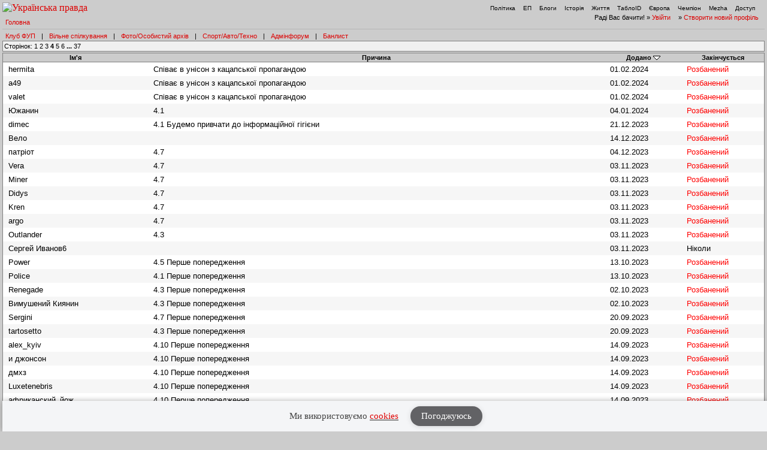

--- FILE ---
content_type: text/html; charset=UTF-8
request_url: https://forum.pravda.com.ua/index.php?PHPSESSID=0d5q0vmkjpdqdkfqe9i5l34fs7&action=banlist;sort=added;desc;start=300&ckattempt=1
body_size: 7370
content:
<!DOCTYPE html PUBLIC "-//W3C//DTD XHTML 1.0 Transitional//EN" "http://www.w3.org/TR/xhtml1/DTD/xhtml1-transitional.dtd">
<html xmlns="http://www.w3.org/1999/xhtml" lang="ua">
<head>
<meta http-equiv="Content-Type" content="text/html; charset=UTF-8" />
<meta http-equiv="content-language" content="ua"/>
<meta property="og:title" content="Список Банів - Форум Української Правди"/>    <meta name="viewport" content="width=device-width, initial-scale=1.0">
    <meta http-equiv="X-UA-Compatible" content="ie=edge">
<meta property="og:type" content="politican"/>
<meta property="og:description" content="Найзапекліші політичні баталії"/>
<meta property="og:image" content="https://forum.pravda.com.ua/Themes/oldschool/images/fb_logo.gif"/>
<meta property="og:site_name" content="Форум Української Правди"/>
<link rel="apple-touch-icon" sizes="57x57" href="/icns/apple-touch-icon-57x57.png">
<link rel="apple-touch-icon" sizes="60x60" href="/icns/apple-touch-icon-60x60.png">
<link rel="apple-touch-icon" sizes="72x72" href="/icns/apple-touch-icon-72x72.png">
<link rel="apple-touch-icon" sizes="76x76" href="/icns/apple-touch-icon-76x76.png">
<link rel="apple-touch-icon" sizes="114x114" href="/icns/apple-touch-icon-114x114.png">
<link rel="apple-touch-icon" sizes="120x120" href="/icns/apple-touch-icon-120x120.png">
<link rel="apple-touch-icon" sizes="144x144" href="/icns/apple-touch-icon-144x144.png">
<link rel="apple-touch-icon" sizes="152x152" href="/icns/apple-touch-icon-152x152.png">
<link rel="apple-touch-icon" sizes="180x180" href="/icns/apple-touch-icon-180x180.png">
<link href="https://forum.pravda.com.ua/Themes/oldschool/images/favicon.ico" rel="shortcut icon" />
<title>Список Банів</title>
<link rel="stylesheet" type="text/css" href="./Themes/oldschool/css/mobile.css" media="handheld" />
<link rel="stylesheet" type="text/css" href="./Themes/oldschool/css/main.css?fin21" media="screen" />
<link rel="stylesheet" type="text/css" href="./Themes/oldschool/css/print.css" media="print" />
<link rel="stylesheet" type="text/css" href="./Themes/oldschool/css/topic_poll.css" media="screen" />
<link rel="stylesheet" type="text/css" href="./Themes/oldschool/css/style.css?fin23" media="screen" />
<link rel="stylesheet" type="text/css" href="./Themes/oldschool/css/index.css?fin=21" media="screen" />
<link rel="stylesheet" type="text/css" href="./Themes/oldschool/css/font-awesome.min.css" media="screen" />    
<script type="text/javascript" src="./Themes/oldschool/scripts/jquery-3.2.1.min.js"></script>
<script type="text/javascript">
    var theme_images_url = 'https://forum.pravda.com.ua/Themes/oldschool/images';
    var smf_charset = 'UTF-8';
    var smf_scripturl = 'https://forum.pravda.com.ua/index.php';
    var smf_images_url = 'https://forum.pravda.com.ua/Themes/oldschool/images';
</script>
<script src="//i.holder.com.ua/t/holder.js" type="text/javascript"></script>
<script type="text/javascript" src="./Themes/oldschool/scripts/javascript.js?fin23"></script>
<script type="text/javascript" src="./Themes/oldschool/scripts/smileys.js?fin23"></script>   
<script type="text/javascript" src="./Themes/oldschool/scripts/script.js?fin21"></script>
<script type="text/javascript" src="./Themes/oldschool/scripts/script2.js?fin23"></script>
<script type='text/javascript'> (function() { var w = window, d = document, protocol =/https/i.test(w.location.protocol) ? 'https:' : 'http:', aml = typeof admixerML !== 'undefined' ? admixerML : { }; aml.fn = aml.fn || []; aml.invPath = aml.invPath || (protocol + '//inv-nets.admixer.net/'); aml.cdnPath = aml.cdnPath || (protocol + '//cdn.admixer.net/'); if (!w.admixerML) { var lodash = document.createElement('script'); lodash.id = 'amlScript'; lodash.async = true; lodash.type = 'text/javascript'; lodash.src = aml.cdnPath + 'scripts3/loader2.js'; var node = d.getElementsByTagName('script')[0]; node.parentNode.insertBefore(lodash, node); w.admixerML = aml; } })(); </script>

	<script src="//connect.facebook.net/en_US/sdk.js#xfbml=1&amp;version=v2.3" type="text/javascript"></script>
</head>
<body>  <script>
    jQuery(document).ready(function(){
       var logocontent = jQuery("#logo").html();
       jQuery("#fakelogo").html(logocontent);
       jQuery("#togglemenu").click(function(){
           jQuery(".showorhidemenu").toggle();
       });                      
    });

  </script> 
  <div id="fakelogo" class="showonmobile"></div>
  <div class='mobile_head1 showorhidemenu hideonmobile'><div id="menulogo-top">
  <div id="logo" class="hideonmobile">
    <a href="https://www.pravda.com.ua"><img src="https://www.pravda.com.ua/images/v5/up-logo_ukr.svg" alt="Українська правда" width="124" height="20" border="0"></a>
  </div>
  <ul id="menulogo" class="pravdamenu">
    <li><a href="https://www.pravda.com.ua/">Політика</a></li>
    <li><a href="https://www.epravda.com.ua">ЕП</a></li>
    <li><a href="https://blogs.pravda.com.ua/">Блоги</a></li>
    <li><a href="https://www.istpravda.com.ua">Історія</a></li>
    <li><a href="https://life.pravda.com.ua/">Життя</a></li>
    <li><a href="https://tabloid.pravda.com.ua/">ТаблоID</a></li>
    <li><a href="https://eurointegration.com.ua/">Європа</a></li>
    <li><a href="https://champion.com.ua/">Чемпіон</a></li>
    <li><a href="https://mezha.media/">Mezha</a></li>
    <li><a href="https://dostup.pravda.com.ua/">Доступ</a></li>
  </div>
</div>
<div style="clear:both;margin:0px;padding:0px;height:1px;">&nbsp;</div>
</div>  <div id="phorum">
<div class='mobile_head2 showorhidemenu hideonmobile'><div id="user-info-nl">
  Раді Вас бачити!
  &raquo; <a class="icon" href="https://forum.pravda.com.ua/index.php?action=login">Увійти</a>

  &raquo; <a class="icon" href="https://forum.pravda.com.ua/index.php?action=hi">Створити новий профіль</a>

<!--  &raquo; <a class="icon" href="https://forum.pravda.com.ua/index.php?action=register">Реєстрація</a> --></div><div id="breadcrumb">
  <a href=https://forum.pravda.com.ua/index.php>Головна</a>
</div>
<div style="padding:5px;font-size:11px;" id="forumsmenu">
  <div class="flist"><a href="https://forum.pravda.com.ua/index.php?board=2.0" title="Клуб ФУП">Клуб ФУП</a></div><div class="bl">|</div>
    <div class="flist"><a href="https://forum.pravda.com.ua/index.php?board=111.0" title="Вільне спілкування">Вільне спілкування</a></div><div class="bl">|</div>
 <!--     <div class="flist"><a href="https://forum.pravda.com.ua/index.php?board=4.0" title="Архів націоналістичних баталій">Ретроспектива</a></div><div class="bl">|</div> -->
  <div class="flist"><a href="https://forum.pravda.com.ua/index.php?board=109.0" title="Фото/Особистий архів">Фото/Особистий архів</a></div><div class="bl">|</div>
  <!-- <div class="flist"><a href="https://forum.pravda.com.ua/index.php?board=107.0" title="Економіка">Економіка</a></div><div class="bl">|</div> -->
  <div class="flist"><a href="https://forum.pravda.com.ua/index.php?board=11.0" title="Форум про справжні чоловічі (і не тільки) розваги">Спорт/Авто/Техно</a></div><div class="bl">|</div>
  <div class="flist"><a href="https://forum.pravda.com.ua/index.php?board=8.0" title="Адмінфорум">Адмінфорум</a></div><div class="bl">|</div>
  <div class="flist"><a href="https://forum.pravda.com.ua/index.php?action=banlist" title="Банний лист">Банлист</a></div>
  
</div>
</div><div id="togglemenu" class="showonmobile togglemenu"><i class="fa fa-bars" aria-hidden="true"></i></div>
			<div>
				<div>
					<div class="nav">Сторінок: <a class="navPages" href="https://forum.pravda.com.ua/index.php?action=banlist;sort=added;desc;start=0">1</a> <a class="navPages" href="https://forum.pravda.com.ua/index.php?action=banlist;sort=added;desc;start=100">2</a> <a class="navPages" href="https://forum.pravda.com.ua/index.php?action=banlist;sort=added;desc;start=200">3</a> <strong>4</strong> <a class="navPages" href="https://forum.pravda.com.ua/index.php?action=banlist;sort=added;desc;start=400">5</a> <a class="navPages" href="https://forum.pravda.com.ua/index.php?action=banlist;sort=added;desc;start=500">6</a> <span style="font-weight: bold;" onclick="expandPages(this, 'https://forum.pravda.com.ua/index.php?action=banlist;sort=added;desc;start=%1$d', 600, 3600, 100);" onmouseover="this.style.cursor='pointer';"> ... </span><a class="navPages" href="https://forum.pravda.com.ua/index.php?action=banlist;sort=added;desc;start=3600">37</a> </div>
				</div>
			</div>
			<table class="list-pm" cellspacing="0" width="100%">
			<thead>
				<tr class="pm-list-header">
					<th scope="col" class="first_th"><a href="https://forum.pravda.com.ua/index.php?action=banlist;sort=name;start=300" rel="nofollow">Ім'я</a></th>
					<th scope="col" class="reason_th"><a href="https://forum.pravda.com.ua/index.php?action=banlist;sort=reason;start=300" rel="nofollow">Причина</a></th>
					<th scope="col"><a href="https://forum.pravda.com.ua/index.php?action=banlist;sort=added;start=300" rel="nofollow">Додано</a> <img src="https://forum.pravda.com.ua/Themes/oldschool/images/sort_down.gif" alt="" /></th>
					<th scope="col" class="last_th"><a href="https://forum.pravda.com.ua/index.php?action=banlist;sort=expires;start=300" rel="nofollow">Закінчується</a></th>
				</tr>
			</thead>
			<tbody>
				<tr align="left" class="windowbg" id="list_ban_list_0">
					<td>hermita</td>
					<td class="smalltext">Співає в унісон з кацапської пропагандою</td>
					<td>01.02.2024</td>
					<td><span style="color: red">Розбанений</span></td>
				</tr>
				<tr align="left" class="windowbg2" id="list_ban_list_1">
					<td>a49</td>
					<td class="smalltext">Співає в унісон з кацапської пропагандою</td>
					<td>01.02.2024</td>
					<td><span style="color: red">Розбанений</span></td>
				</tr>
				<tr align="left" class="windowbg" id="list_ban_list_2">
					<td>valet</td>
					<td class="smalltext">Співає в унісон з кацапської пропагандою</td>
					<td>01.02.2024</td>
					<td><span style="color: red">Розбанений</span></td>
				</tr>
				<tr align="left" class="windowbg2" id="list_ban_list_3">
					<td>Южанин</td>
					<td class="smalltext">4.1</td>
					<td>04.01.2024</td>
					<td><span style="color: red">Розбанений</span></td>
				</tr>
				<tr align="left" class="windowbg" id="list_ban_list_4">
					<td>dimec</td>
					<td class="smalltext">4.1 Будемо привчати до інформаційної гігієни</td>
					<td>21.12.2023</td>
					<td><span style="color: red">Розбанений</span></td>
				</tr>
				<tr align="left" class="windowbg2" id="list_ban_list_5">
					<td>Вело</td>
					<td class="smalltext"></td>
					<td>14.12.2023</td>
					<td><span style="color: red">Розбанений</span></td>
				</tr>
				<tr align="left" class="windowbg" id="list_ban_list_6">
					<td>патріот</td>
					<td class="smalltext">4.7</td>
					<td>04.12.2023</td>
					<td><span style="color: red">Розбанений</span></td>
				</tr>
				<tr align="left" class="windowbg2" id="list_ban_list_7">
					<td>Vera</td>
					<td class="smalltext">4.7</td>
					<td>03.11.2023</td>
					<td><span style="color: red">Розбанений</span></td>
				</tr>
				<tr align="left" class="windowbg" id="list_ban_list_8">
					<td>Miner</td>
					<td class="smalltext">4.7</td>
					<td>03.11.2023</td>
					<td><span style="color: red">Розбанений</span></td>
				</tr>
				<tr align="left" class="windowbg2" id="list_ban_list_9">
					<td>Didys</td>
					<td class="smalltext">4.7</td>
					<td>03.11.2023</td>
					<td><span style="color: red">Розбанений</span></td>
				</tr>
				<tr align="left" class="windowbg" id="list_ban_list_10">
					<td>Kren</td>
					<td class="smalltext">4.7</td>
					<td>03.11.2023</td>
					<td><span style="color: red">Розбанений</span></td>
				</tr>
				<tr align="left" class="windowbg2" id="list_ban_list_11">
					<td>argo</td>
					<td class="smalltext">4.7</td>
					<td>03.11.2023</td>
					<td><span style="color: red">Розбанений</span></td>
				</tr>
				<tr align="left" class="windowbg" id="list_ban_list_12">
					<td>Outlander</td>
					<td class="smalltext">4.3</td>
					<td>03.11.2023</td>
					<td><span style="color: red">Розбанений</span></td>
				</tr>
				<tr align="left" class="windowbg2" id="list_ban_list_13">
					<td>Сергей Иванов6</td>
					<td class="smalltext"></td>
					<td>03.11.2023</td>
					<td>Ніколи</td>
				</tr>
				<tr align="left" class="windowbg" id="list_ban_list_14">
					<td>Power</td>
					<td class="smalltext">4.5 Перше попередження</td>
					<td>13.10.2023</td>
					<td><span style="color: red">Розбанений</span></td>
				</tr>
				<tr align="left" class="windowbg2" id="list_ban_list_15">
					<td>Police</td>
					<td class="smalltext">4.1 Перше попередження</td>
					<td>13.10.2023</td>
					<td><span style="color: red">Розбанений</span></td>
				</tr>
				<tr align="left" class="windowbg" id="list_ban_list_16">
					<td>Renegade</td>
					<td class="smalltext">4.3 Перше попередження</td>
					<td>02.10.2023</td>
					<td><span style="color: red">Розбанений</span></td>
				</tr>
				<tr align="left" class="windowbg2" id="list_ban_list_17">
					<td>Вимушений Киянин</td>
					<td class="smalltext">4.3 Перше попередження</td>
					<td>02.10.2023</td>
					<td><span style="color: red">Розбанений</span></td>
				</tr>
				<tr align="left" class="windowbg" id="list_ban_list_18">
					<td>Sergini</td>
					<td class="smalltext">4.7 Перше попередження</td>
					<td>20.09.2023</td>
					<td><span style="color: red">Розбанений</span></td>
				</tr>
				<tr align="left" class="windowbg2" id="list_ban_list_19">
					<td>tartosetto</td>
					<td class="smalltext">4.3 Перше попередження</td>
					<td>20.09.2023</td>
					<td><span style="color: red">Розбанений</span></td>
				</tr>
				<tr align="left" class="windowbg" id="list_ban_list_20">
					<td>alex_kyiv</td>
					<td class="smalltext">4.10 Перше попередження</td>
					<td>14.09.2023</td>
					<td><span style="color: red">Розбанений</span></td>
				</tr>
				<tr align="left" class="windowbg2" id="list_ban_list_21">
					<td>и джонсон</td>
					<td class="smalltext">4.10 Перше попередження</td>
					<td>14.09.2023</td>
					<td><span style="color: red">Розбанений</span></td>
				</tr>
				<tr align="left" class="windowbg" id="list_ban_list_22">
					<td>дмхз</td>
					<td class="smalltext">4.10 Перше попередження</td>
					<td>14.09.2023</td>
					<td><span style="color: red">Розбанений</span></td>
				</tr>
				<tr align="left" class="windowbg2" id="list_ban_list_23">
					<td>Luxetenebris</td>
					<td class="smalltext">4.10 Перше попередження</td>
					<td>14.09.2023</td>
					<td><span style="color: red">Розбанений</span></td>
				</tr>
				<tr align="left" class="windowbg" id="list_ban_list_24">
					<td>африканский_йож</td>
					<td class="smalltext">4.10 Перше попередження</td>
					<td>14.09.2023</td>
					<td><span style="color: red">Розбанений</span></td>
				</tr>
				<tr align="left" class="windowbg2" id="list_ban_list_25">
					<td>Amid</td>
					<td class="smalltext">За власним бажанням</td>
					<td>24.08.2023</td>
					<td>Ніколи</td>
				</tr>
				<tr align="left" class="windowbg" id="list_ban_list_26">
					<td>vkhavr2</td>
					<td class="smalltext">постійний офтоп в профільній гілці</td>
					<td>19.08.2023</td>
					<td><span style="color: red">Розбанений</span></td>
				</tr>
				<tr align="left" class="windowbg2" id="list_ban_list_27">
					<td>pashuha</td>
					<td class="smalltext">Флуд </td>
					<td>19.08.2023</td>
					<td><span style="color: red">Розбанений</span></td>
				</tr>
				<tr align="left" class="windowbg" id="list_ban_list_28">
					<td>WASQ</td>
					<td class="smalltext">офтоп в профільній гілці</td>
					<td>19.08.2023</td>
					<td><span style="color: red">Розбанений</span></td>
				</tr>
				<tr align="left" class="windowbg2" id="list_ban_list_29">
					<td>planken</td>
					<td class="smalltext">офтоп в профільній гілці</td>
					<td>19.08.2023</td>
					<td><span style="color: red">Розбанений</span></td>
				</tr>
				<tr align="left" class="windowbg" id="list_ban_list_30">
					<td>гонта</td>
					<td class="smalltext">офтоп в профільній гілці</td>
					<td>19.08.2023</td>
					<td><span style="color: red">Розбанений</span></td>
				</tr>
				<tr align="left" class="windowbg2" id="list_ban_list_31">
					<td>гДе я?</td>
					<td class="smalltext">офтоп в профільній гілці</td>
					<td>19.08.2023</td>
					<td><span style="color: red">Розбанений</span></td>
				</tr>
				<tr align="left" class="windowbg" id="list_ban_list_32">
					<td>den</td>
					<td class="smalltext">офтоп в профільній гілці</td>
					<td>19.08.2023</td>
					<td><span style="color: red">Розбанений</span></td>
				</tr>
				<tr align="left" class="windowbg2" id="list_ban_list_33">
					<td>тарадайка</td>
					<td class="smalltext">офтоп в профільній гілці</td>
					<td>19.08.2023</td>
					<td><span style="color: red">Розбанений</span></td>
				</tr>
				<tr align="left" class="windowbg" id="list_ban_list_34">
					<td>lolik</td>
					<td class="smalltext">офтоп в профільній гілці</td>
					<td>19.08.2023</td>
					<td><span style="color: red">Розбанений</span></td>
				</tr>
				<tr align="left" class="windowbg2" id="list_ban_list_35">
					<td>Владимир Р</td>
					<td class="smalltext">системний флуд і офтоп в профільній гілці</td>
					<td>19.08.2023</td>
					<td><span style="color: red">Розбанений</span></td>
				</tr>
				<tr align="left" class="windowbg" id="list_ban_list_36">
					<td>aleksey_at_pravda_co</td>
					<td class="smalltext">Ворожий пропагандист,
Тримайся в кільватері російського корабля </td>
					<td>17.08.2023</td>
					<td><span style="color: red">Розбанений</span></td>
				</tr>
				<tr align="left" class="windowbg2" id="list_ban_list_37">
					<td>Ph.D. Olkam</td>
					<td class="smalltext">Схильний до  колабораціонізму...</td>
					<td>16.08.2023</td>
					<td><span style="color: red">Розбанений</span></td>
				</tr>
				<tr align="left" class="windowbg" id="list_ban_list_38">
					<td>Ph.D. Olkam</td>
					<td class="smalltext">Схильний до  колабораціонізму...</td>
					<td>16.08.2023</td>
					<td><span style="color: red">Розбанений</span></td>
				</tr>
				<tr align="left" class="windowbg2" id="list_ban_list_39">
					<td>Миклован</td>
					<td class="smalltext">антисемітизм</td>
					<td>14.08.2023</td>
					<td><span style="color: red">Розбанений</span></td>
				</tr>
				<tr align="left" class="windowbg" id="list_ban_list_40">
					<td>Seroga</td>
					<td class="smalltext">образи</td>
					<td>07.08.2023</td>
					<td><span style="color: red">Розбанений</span></td>
				</tr>
				<tr align="left" class="windowbg2" id="list_ban_list_41">
					<td>Anton_au</td>
					<td class="smalltext">ворожі нарративи, образи</td>
					<td>07.08.2023</td>
					<td><span style="color: red">Розбанений</span></td>
				</tr>
				<tr align="left" class="windowbg" id="list_ban_list_42">
					<td>Oleksandr</td>
					<td class="smalltext">Булінг</td>
					<td>31.07.2023</td>
					<td><span style="color: red">Розбанений</span></td>
				</tr>
				<tr align="left" class="windowbg2" id="list_ban_list_43">
					<td>Ivanseed</td>
					<td class="smalltext">Провокація срачу. 
Робота на ворога.
Людині неприємні успіхи ЗСУ</td>
					<td>30.07.2023</td>
					<td><span style="color: red">Розбанений</span></td>
				</tr>
				<tr align="left" class="windowbg" id="list_ban_list_44">
					<td>andy lev</td>
					<td class="smalltext">4.5. </td>
					<td>27.07.2023</td>
					<td><span style="color: red">Розбанений</span></td>
				</tr>
				<tr align="left" class="windowbg2" id="list_ban_list_45">
					<td>garri</td>
					<td class="smalltext">4.1, дискредитація ЗСУ</td>
					<td>17.07.2023</td>
					<td><span style="color: red">Розбанений</span></td>
				</tr>
				<tr align="left" class="windowbg" id="list_ban_list_46">
					<td>Chock_Keks</td>
					<td class="smalltext">Перехід на особистість дописувача.</td>
					<td>17.07.2023</td>
					<td><span style="color: red">Розбанений</span></td>
				</tr>
				<tr align="left" class="windowbg2" id="list_ban_list_47">
					<td>Перегриневич</td>
					<td class="smalltext">флуд 
образи </td>
					<td>17.07.2023</td>
					<td><span style="color: red">Розбанений</span></td>
				</tr>
				<tr align="left" class="windowbg" id="list_ban_list_48">
					<td>You_know_me</td>
					<td class="smalltext">Вороже ІПСО</td>
					<td>13.07.2023</td>
					<td><span style="color: red">Розбанений</span></td>
				</tr>
				<tr align="left" class="windowbg2" id="list_ban_list_49">
					<td>Аналітик</td>
					<td class="smalltext">образи, провокація срачу</td>
					<td>13.07.2023</td>
					<td><span style="color: red">Розбанений</span></td>
				</tr>
				<tr align="left" class="windowbg" id="list_ban_list_50">
					<td>Jinx</td>
					<td class="smalltext">Не можеш повзти - лягай у напрямку перемоги на 3 дні.</td>
					<td>12.07.2023</td>
					<td><span style="color: red">Розбанений</span></td>
				</tr>
				<tr align="left" class="windowbg2" id="list_ban_list_51">
					<td>Bogkuz</td>
					<td class="smalltext">Не панікуємо, переміщаємось швидким коротким переміщенням і економимо набої. </td>
					<td>11.07.2023</td>
					<td><span style="color: red">Розбанений</span></td>
				</tr>
				<tr align="left" class="windowbg" id="list_ban_list_52">
					<td>dmp</td>
					<td class="smalltext">Флуд</td>
					<td>02.07.2023</td>
					<td><span style="color: red">Розбанений</span></td>
				</tr>
				<tr align="left" class="windowbg2" id="list_ban_list_53">
					<td>TheFrumiousBandersna</td>
					<td class="smalltext">флуд</td>
					<td>02.07.2023</td>
					<td><span style="color: red">Розбанений</span></td>
				</tr>
				<tr align="left" class="windowbg" id="list_ban_list_54">
					<td>АндрійІФ</td>
					<td class="smalltext">Образи</td>
					<td>02.07.2023</td>
					<td><span style="color: red">Розбанений</span></td>
				</tr>
				<tr align="left" class="windowbg2" id="list_ban_list_55">
					<td>LSD</td>
					<td class="smalltext">Образи</td>
					<td>01.07.2023</td>
					<td><span style="color: red">Розбанений</span></td>
				</tr>
				<tr align="left" class="windowbg" id="list_ban_list_56">
					<td>Zdenyk</td>
					<td class="smalltext">За власним бажанням</td>
					<td>01.07.2023</td>
					<td><span style="color: red">Розбанений</span></td>
				</tr>
				<tr align="left" class="windowbg2" id="list_ban_list_57">
					<td>Wall.Street.Insider</td>
					<td class="smalltext">4.8</td>
					<td>29.06.2023</td>
					<td>Ніколи</td>
				</tr>
				<tr align="left" class="windowbg" id="list_ban_list_58">
					<td>steol</td>
					<td class="smalltext">Ви не РФ ліберал, щоб вигадувати виправдання окупантам.</td>
					<td>25.06.2023</td>
					<td><span style="color: red">Розбанений</span></td>
				</tr>
				<tr align="left" class="windowbg2" id="list_ban_list_59">
					<td>modem</td>
					<td class="smalltext">Провокація політсрачу, флуд</td>
					<td>24.06.2023</td>
					<td><span style="color: red">Розбанений</span></td>
				</tr>
				<tr align="left" class="windowbg" id="list_ban_list_60">
					<td>Wheee</td>
					<td class="smalltext">4.8</td>
					<td>24.06.2023</td>
					<td>Ніколи</td>
				</tr>
				<tr align="left" class="windowbg2" id="list_ban_list_61">
					<td>Darkwalker</td>
					<td class="smalltext">Панікерство</td>
					<td>21.06.2023</td>
					<td><span style="color: red">Розбанений</span></td>
				</tr>
				<tr align="left" class="windowbg" id="list_ban_list_62">
					<td>lazer</td>
					<td class="smalltext">флуд</td>
					<td>21.06.2023</td>
					<td><span style="color: red">Розбанений</span></td>
				</tr>
				<tr align="left" class="windowbg2" id="list_ban_list_63">
					<td>abbat</td>
					<td class="smalltext">флуд</td>
					<td>21.06.2023</td>
					<td><span style="color: red">Розбанений</span></td>
				</tr>
				<tr align="left" class="windowbg" id="list_ban_list_64">
					<td>Келаврик</td>
					<td class="smalltext">Упадництво
Ворожі наративи </td>
					<td>17.06.2023</td>
					<td><span style="color: red">Розбанений</span></td>
				</tr>
				<tr align="left" class="windowbg2" id="list_ban_list_65">
					<td>Came Tak</td>
					<td class="smalltext">Флуд</td>
					<td>17.06.2023</td>
					<td><span style="color: red">Розбанений</span></td>
				</tr>
				<tr align="left" class="windowbg" id="list_ban_list_66">
					<td>olegan</td>
					<td class="smalltext">Флуд</td>
					<td>17.06.2023</td>
					<td><span style="color: red">Розбанений</span></td>
				</tr>
				<tr align="left" class="windowbg2" id="list_ban_list_67">
					<td>ходок</td>
					<td class="smalltext">Флуд</td>
					<td>17.06.2023</td>
					<td><span style="color: red">Розбанений</span></td>
				</tr>
				<tr align="left" class="windowbg" id="list_ban_list_68">
					<td>Допіру</td>
					<td class="smalltext">Зрада, паніка, брехня</td>
					<td>15.06.2023</td>
					<td><span style="color: red">Розбанений</span></td>
				</tr>
				<tr align="left" class="windowbg2" id="list_ban_list_69">
					<td>vittrym</td>
					<td class="smalltext">Штабна робота, дискредитація військових</td>
					<td>15.06.2023</td>
					<td><span style="color: red">Розбанений</span></td>
				</tr>
				<tr align="left" class="windowbg" id="list_ban_list_70">
					<td>Werner Zomb Art</td>
					<td class="smalltext">4.8</td>
					<td>15.06.2023</td>
					<td>Ніколи</td>
				</tr>
				<tr align="left" class="windowbg2" id="list_ban_list_71">
					<td>milkman</td>
					<td class="smalltext">Флуд з мовного питання</td>
					<td>14.06.2023</td>
					<td><span style="color: red">Розбанений</span></td>
				</tr>
				<tr align="left" class="windowbg" id="list_ban_list_72">
					<td>arhex</td>
					<td class="smalltext">Штабна робота</td>
					<td>13.06.2023</td>
					<td><span style="color: red">Розбанений</span></td>
				</tr>
				<tr align="left" class="windowbg2" id="list_ban_list_73">
					<td>вантажник</td>
					<td class="smalltext">Зрада</td>
					<td>08.06.2023</td>
					<td><span style="color: red">Розбанений</span></td>
				</tr>
				<tr align="left" class="windowbg" id="list_ban_list_74">
					<td>Геннадій-Умань</td>
					<td class="smalltext">Поширення паніки, істерика.
Образи українців .</td>
					<td>08.06.2023</td>
					<td><span style="color: red">Розбанений</span></td>
				</tr>
				<tr align="left" class="windowbg2" id="list_ban_list_75">
					<td>Uncle Prol</td>
					<td class="smalltext">Ворожі наративи, поширення паніки.</td>
					<td>06.06.2023</td>
					<td><span style="color: red">Розбанений</span></td>
				</tr>
				<tr align="left" class="windowbg" id="list_ban_list_76">
					<td>Людина</td>
					<td class="smalltext">Флуд Арестовичем, для фанатів є окрема гілка</td>
					<td>05.06.2023</td>
					<td><span style="color: red">Розбанений</span></td>
				</tr>
				<tr align="left" class="windowbg2" id="list_ban_list_77">
					<td>Георгиу</td>
					<td class="smalltext">Флуд по мовному питанню</td>
					<td>02.06.2023</td>
					<td><span style="color: red">Розбанений</span></td>
				</tr>
				<tr align="left" class="windowbg" id="list_ban_list_78">
					<td>Redwolf</td>
					<td class="smalltext">флуд</td>
					<td>30.05.2023</td>
					<td><span style="color: red">Розбанений</span></td>
				</tr>
				<tr align="left" class="windowbg2" id="list_ban_list_79">
					<td>Златадобра</td>
					<td class="smalltext">Поширення українофобских тверджень Медведчука - кума Путіна</td>
					<td>26.05.2023</td>
					<td><span style="color: red">Розбанений</span></td>
				</tr>
				<tr align="left" class="windowbg" id="list_ban_list_80">
					<td>andy lev</td>
					<td class="smalltext">4.5.</td>
					<td>23.05.2023</td>
					<td><span style="color: red">Розбанений</span></td>
				</tr>
				<tr align="left" class="windowbg2" id="list_ban_list_81">
					<td>бджілка</td>
					<td class="smalltext">Поширення російських ІПСО.</td>
					<td>16.05.2023</td>
					<td><span style="color: red">Розбанений</span></td>
				</tr>
				<tr align="left" class="windowbg" id="list_ban_list_82">
					<td>BerenBelgarion</td>
					<td class="smalltext">Перехід на особистість дописувача</td>
					<td>14.05.2023</td>
					<td><span style="color: red">Розбанений</span></td>
				</tr>
				<tr align="left" class="windowbg2" id="list_ban_list_83">
					<td>kleynod</td>
					<td class="smalltext">Політсрач у профільній гілці</td>
					<td>07.05.2023</td>
					<td><span style="color: red">Розбанений</span></td>
				</tr>
				<tr align="left" class="windowbg" id="list_ban_list_84">
					<td>ricardo</td>
					<td class="smalltext">Провокація політсрачу.</td>
					<td>04.05.2023</td>
					<td><span style="color: red">Розбанений</span></td>
				</tr>
				<tr align="left" class="windowbg2" id="list_ban_list_85">
					<td>qaqy</td>
					<td class="smalltext">Перехід на особистість.</td>
					<td>02.05.2023</td>
					<td><span style="color: red">Розбанений</span></td>
				</tr>
				<tr align="left" class="windowbg" id="list_ban_list_86">
					<td>Moore</td>
					<td class="smalltext">капс</td>
					<td>29.04.2023</td>
					<td><span style="color: red">Розбанений</span></td>
				</tr>
				<tr align="left" class="windowbg2" id="list_ban_list_87">
					<td>білий хорват</td>
					<td class="smalltext">Образи</td>
					<td>28.04.2023</td>
					<td><span style="color: red">Розбанений</span></td>
				</tr>
				<tr align="left" class="windowbg" id="list_ban_list_88">
					<td>outsider</td>
					<td class="smalltext">4.1</td>
					<td>20.04.2023</td>
					<td><span style="color: red">Розбанений</span></td>
				</tr>
				<tr align="left" class="windowbg2" id="list_ban_list_89">
					<td>Totenhead</td>
					<td class="smalltext">Образи</td>
					<td>14.04.2023</td>
					<td><span style="color: red">Розбанений</span></td>
				</tr>
				<tr align="left" class="windowbg" id="list_ban_list_90">
					<td>Citizen UA</td>
					<td class="smalltext">Дискредитація влади</td>
					<td>14.04.2023</td>
					<td><span style="color: red">Розбанений</span></td>
				</tr>
				<tr align="left" class="windowbg2" id="list_ban_list_91">
					<td>Codename47</td>
					<td class="smalltext">Флуд у гілці для новин</td>
					<td>14.04.2023</td>
					<td><span style="color: red">Розбанений</span></td>
				</tr>
				<tr align="left" class="windowbg" id="list_ban_list_92">
					<td>cynic</td>
					<td class="smalltext">Флуд у гілці для новин</td>
					<td>13.04.2023</td>
					<td><span style="color: red">Розбанений</span></td>
				</tr>
				<tr align="left" class="windowbg2" id="list_ban_list_93">
					<td>pietraczuk</td>
					<td class="smalltext">Флуд у гілці для новин</td>
					<td>13.04.2023</td>
					<td><span style="color: red">Розбанений</span></td>
				</tr>
				<tr align="left" class="windowbg" id="list_ban_list_94">
					<td>Роман</td>
					<td class="smalltext">Політсрач</td>
					<td>09.04.2023</td>
					<td><span style="color: red">Розбанений</span></td>
				</tr>
				<tr align="left" class="windowbg2" id="list_ban_list_95">
					<td>montazh</td>
					<td class="smalltext">поширення ворожих тг каналів</td>
					<td>08.04.2023</td>
					<td><span style="color: red">Розбанений</span></td>
				</tr>
				<tr align="left" class="windowbg" id="list_ban_list_96">
					<td>Sergjus</td>
					<td class="smalltext">Перехід на особистість.</td>
					<td>07.04.2023</td>
					<td><span style="color: red">Розбанений</span></td>
				</tr>
				<tr align="left" class="windowbg2" id="list_ban_list_97">
					<td>Daminski</td>
					<td class="smalltext">4.8</td>
					<td>03.04.2023</td>
					<td>Ніколи</td>
				</tr>
				<tr align="left" class="windowbg" id="list_ban_list_98">
					<td>gustavo</td>
					<td class="smalltext">реклама, бот</td>
					<td>03.04.2023</td>
					<td>Ніколи</td>
				</tr>
				<tr align="left" class="windowbg2" id="list_ban_list_99">
					<td>Strangeways</td>
					<td class="smalltext">Перехід на особистість дописувача. Образи.</td>
					<td>30.03.2023</td>
					<td><span style="color: red">Розбанений</span></td>
				</tr>
			</tbody>
			</table>
			<div class="flow_auto">
				<div class="nav">
					<div>Сторінок: <a class="navPages" href="https://forum.pravda.com.ua/index.php?action=banlist;sort=added;desc;start=0">1</a> <a class="navPages" href="https://forum.pravda.com.ua/index.php?action=banlist;sort=added;desc;start=100">2</a> <a class="navPages" href="https://forum.pravda.com.ua/index.php?action=banlist;sort=added;desc;start=200">3</a> <strong>4</strong> <a class="navPages" href="https://forum.pravda.com.ua/index.php?action=banlist;sort=added;desc;start=400">5</a> <a class="navPages" href="https://forum.pravda.com.ua/index.php?action=banlist;sort=added;desc;start=500">6</a> <span style="font-weight: bold;" onclick="expandPages(this, 'https://forum.pravda.com.ua/index.php?action=banlist;sort=added;desc;start=%1$d', 600, 3600, 100);" onmouseover="this.style.cursor='pointer';"> ... </span><a class="navPages" href="https://forum.pravda.com.ua/index.php?action=banlist;sort=added;desc;start=3600">37</a> </div>
				</div>
			</div>  <span class="hideondesktop"><a href="https://forum.pravda.com.ua/index.php?show_desktop_mode=true">Повна версія</a></span>
  </div><div style="height: 10px;">&nbsp;</div>

<script>
  (function(i,s,o,g,r,a,m){i['GoogleAnalyticsObject']=r;i[r]=i[r]||function(){
  (i[r].q=i[r].q||[]).push(arguments)},i[r].l=1*new Date();a=s.createElement(o),
  m=s.getElementsByTagName(o)[0];a.async=1;a.src=g;m.parentNode.insertBefore(a,m)
  })(window,document,'script','//www.google-analytics.com/analytics.js','ga');

  ga('create', 'UA-554376-9', 'auto');
  ga('send', 'pageview');

</script>

<!-- (C)2000-2021 Gemius SA - gemiusPrism  / Wezel zbiorczy pravda.com.ua/Strona glowna serwisu -->
<script type="text/javascript">
<!--//--><![CDATA[//><!--
var pp_gemius_identifier = '0sgwsqe5pzCIPQDb5wLO8sdRHUykaC7Km1v9.r46UA3.K7';
// lines below shouldn't be edited
function gemius_pending(i)  {  window[i] = window[i] || function()  { var x = window[i+'_pdata'] = window[i+'_pdata'] || []; x[x.length]=arguments; } ; } ;gemius_pending('gemius_hit'); gemius_pending('gemius_event'); gemius_pending('pp_gemius_hit'); gemius_pending('pp_gemius_event');(function(d,t)  { try  { var gt=d.createElement(t),s=d.getElementsByTagName(t)[0],l='http'+((location.protocol=='https:')?'s':''); gt.setAttribute('async','async');gt.setAttribute('defer','defer'); gt.src=l+'://gaua.hit.gemius.pl/xgemius.js'; s.parentNode.insertBefore(gt,s); }  catch (e)  {  }  } )(document,'script');
//--><!]]>
</script>


<style>
  .footer_banner {
      font-family: Fira Sans;
      position: fixed;
      background: #f4f5f7;
      box-shadow: 0px 0px 9px 0px rgba(0, 0, 0, 0.31);
      width: 100%;
      padding: 5px 10px 5px 10px;
      transition: 2s;
      bottom: -500px;
      box-sizing: border-box;
      z-index: 3;
  }
  .footer_banner.active {
      bottom: 0px;
  }
  .footer_banner:before {
      content: '';
      position: absolute;
      width: 100%;
      height: 100%;
      top: 0;
      left: 0;
      z-index: 1;
  }
  .footer_banner .banner_content {
      max-width: 1200px;
      width: 100%;
      margin: 0 auto;
      justify-content: space-between;
      align-items: center;
      position: relative;
      z-index: 2;
      display: flex;
  }
      
  .footer_banner .banner_text_wrapper {display: flex; align-items: center; justify-content: center; width: 100%;}
  .footer_banner .banner_text {
      padding-right: 20px;;
  }
  .footer_banner .banner_title {
      font-weight: bold;
      font-size: 1.5rem;
      line-height: 29px;
      margin: 10px 0px 5px 0;
      color: #900022;
  }
  .footer_banner .banner_desc {
      font-size: 15px;
      line-height: 19px;
      color: #444;
      white-space: nowrap;
  }
     .footer_banner .banner_desc a { 
      box-shadow: inset 0 -2px #888;
      border-bottom: none;
      }
  .footer_banner .bunner_btn {
  
      display: flex;
      align-items: center;
      font-size: 15px;
  }
  .footer_banner .bunner_btn > div {
      width: 100%;
      display: flex;
  }
  .footer_banner .ok {
      background: #626265;
      border-radius: 36px;
      display: flex;
      align-items: center;
      justify-content: center;
      margin: 4px 0 4px 0;
      padding: 8px 18px;
      color: #fff;
      cursor: pointer;
      box-shadow: 0px 1px 9px 0px rgba(0, 0, 0, 0.13);
  }
  .footer_banner .ok:hover {
      opacity: 0.9;
  }
  
  
  
  @media screen and (max-width:640px) {
  .footer_banner .banner_content {flex-wrap: wrap;}
  .footer_banner {padding-bottom: 5px;}
  }
  
  @media screen and (max-width:360px) {
  .footer_banner .bunner_btn {margin-top: 0; padding-top: 0;}
  .footer_banner .bunner_btn a {display: block;width: 100%;}
  .footer_banner .banner_text {padding-right: 10px;}
      .footer_banner .ok {padding: 5px 10px; margin-right: 10px;}
      .footer_banner .banner_desc {font-size: 14px;}
      .footer_banner .bunner_btn {font-size: 14px;}
  }
  </style>
  <div class="footer_banner" id="checkUPcookies">
    <div class="banner_content">
      <div class="banner_text_wrapper">
        <div class="banner_text">
          <div class="banner_desc">Ми використовуємо <a href="https://www.pravda.com.ua/cookies/">cookies</a></div>
        </div>
        <div class="bunner_btn">
          <div> <a href="" target="">
            <div class="ok" onclick="setLocalstorageCookie(); return false;">Погоджуюсь</div>
            </a>
          </div>
        </div>
      </div>
    </div>
  </div>
  
<script>

if(localStorage.getItem("checkUPcookies") === null) {
  document.getElementById("checkUPcookies").classList.add("active");
}

function setLocalstorageCookie ()
{
  localStorage.setItem("checkUPcookies", 1)
  document.getElementById("checkUPcookies").classList.remove("active");
  return false;
}
</script>

</div></body>
</html>

--- FILE ---
content_type: text/css
request_url: https://forum.pravda.com.ua/Themes/oldschool/css/style.css?fin23
body_size: 291
content:
#topic_poll {
   width: 90%;
}

#topic_poll #topic_poll_details {
    white-space: nowrap;
    border: 1px solid #888;
    background-color: #f0f0f0;
    padding: 10px;
    float: right;
}

#topic_poll.topic_poll_results #topic_poll_answers table {
    border-top: 1px dashed #ddd;
}

#topic_poll.topic_poll_results #topic_poll_answers table td {
    border-bottom: 1px dashed #ddd;
}

strong.highlight {
  color: #0000FF;
}

div.message_topic_search {
  margin: 0 0 15px 20px;
  color: #808080;
  font-style: italic
}

div.subject_topic_search {
  padding: 8px 0 8px 0;
}

td.activation_code {
  padding: 10px;
  border: 1px solid #808080;
  font-weight: bold;
  font-size: 18px;
}

span.field_hint {
  font-size: 9pt;
  font-style: italic;
}

img.captcha {
  border: 1px solid #808080;
}

.pointer_cursor {
  cursor: pointer;
}

.wait_cursor {
  cursor: progress; 
}

.upcase {
  text-transform: uppercase;
}

table.collapsed {
  border: 0;
  border-collapse: collapse;
}

table.collapsed td {
  padding: 0;
}

div.info_panel {
  line-height: 100px;
  text-align: center;
  font-size: 20px;
  color: #808080;
}

.link {
  color: #555;
  cursor: pointer;
  margin: 0 0 2px 0;
  font-style: italic;
  font-size: x-small;
}
.link:hover {
  text-decoration: underline;
  color: #dd0000;
}
